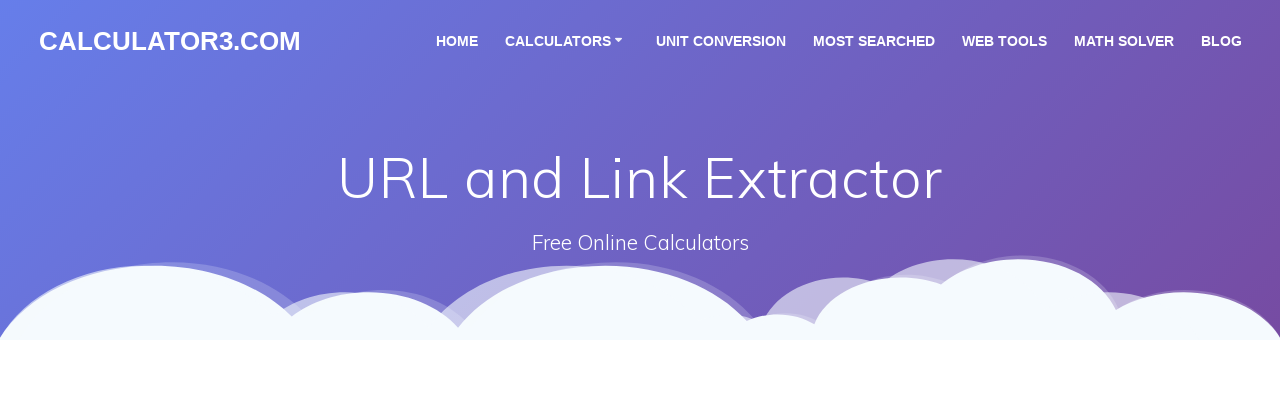

--- FILE ---
content_type: text/html; charset=UTF-8
request_url: https://calculator3.com/url-and-link-extractor/
body_size: 17183
content:
<!DOCTYPE html>
<html lang="en-US">
<head>
    <meta charset="UTF-8">
    <meta name="viewport" content="width=device-width, initial-scale=1">
    <link rel="profile" href="http://gmpg.org/xfn/11">

	    <script>
        (function (exports, d) {
            var _isReady = false,
                _event,
                _fns = [];

            function onReady(event) {
                d.removeEventListener("DOMContentLoaded", onReady);
                _isReady = true;
                _event = event;
                _fns.forEach(function (_fn) {
                    var fn = _fn[0],
                        context = _fn[1];
                    fn.call(context || exports, window.jQuery);
                });
            }

            function onReadyIe(event) {
                if (d.readyState === "complete") {
                    d.detachEvent("onreadystatechange", onReadyIe);
                    _isReady = true;
                    _event = event;
                    _fns.forEach(function (_fn) {
                        var fn = _fn[0],
                            context = _fn[1];
                        fn.call(context || exports, event);
                    });
                }
            }

            d.addEventListener && d.addEventListener("DOMContentLoaded", onReady) ||
            d.attachEvent && d.attachEvent("onreadystatechange", onReadyIe);

            function domReady(fn, context) {
                if (_isReady) {
                    fn.call(context, _event);
                }

                _fns.push([fn, context]);
            }

            exports.mesmerizeDomReady = domReady;
        })(window, document);
    </script>
	<meta name='robots' content='index, follow, max-image-preview:large, max-snippet:-1, max-video-preview:-1' />

	<!-- This site is optimized with the Yoast SEO Premium plugin v23.3 (Yoast SEO v26.8) - https://yoast.com/product/yoast-seo-premium-wordpress/ -->
	<title>URL and Link Extractor - calculator3.com</title>
	<meta name="description" content="World&#039;s simplest web link extractor. Just paste your text in the form below, press Extract Links button, and you get a list of links. Press button, extract URLs.Works with HTTP, HTTPS and FTP links." />
	<link rel="canonical" href="https://calculator3.com/url-and-link-extractor/" />
	<meta property="og:locale" content="en_US" />
	<meta property="og:type" content="article" />
	<meta property="og:title" content="URL and Link Extractor" />
	<meta property="og:description" content="Online calculator for quick calculations, along with a large collection of calculators on math, finance, fitness, and more, each with in-depth information. Caculator.net: Free Online Calculators - Math, Fitness, Finance, Science" />
	<meta property="og:url" content="https://calculator3.com/url-and-link-extractor/" />
	<meta property="og:site_name" content="calculator3.com" />
	<meta property="article:published_time" content="2020-12-06T08:13:48+00:00" />
	<meta name="author" content="calculator3.com" />
	<meta name="twitter:card" content="summary_large_image" />
	<meta name="twitter:label1" content="Written by" />
	<meta name="twitter:data1" content="calculator3.com" />
	<script type="application/ld+json" class="yoast-schema-graph">{"@context":"https://schema.org","@graph":[{"@type":"Article","@id":"https://calculator3.com/url-and-link-extractor/#article","isPartOf":{"@id":"https://calculator3.com/url-and-link-extractor/"},"author":{"name":"calculator3.com","@id":"https://calculator3.com/#/schema/person/0971a1d0962d08f3ade6ddc260948c95"},"headline":"URL and Link Extractor","datePublished":"2020-12-06T08:13:48+00:00","mainEntityOfPage":{"@id":"https://calculator3.com/url-and-link-extractor/"},"wordCount":4,"commentCount":0,"publisher":{"@id":"https://calculator3.com/#organization"},"articleSection":["Web Developer Tools"],"inLanguage":"en-US"},{"@type":"WebPage","@id":"https://calculator3.com/url-and-link-extractor/","url":"https://calculator3.com/url-and-link-extractor/","name":"URL and Link Extractor - calculator3.com","isPartOf":{"@id":"https://calculator3.com/#website"},"datePublished":"2020-12-06T08:13:48+00:00","description":"World's simplest web link extractor. Just paste your text in the form below, press Extract Links button, and you get a list of links. Press button, extract URLs.Works with HTTP, HTTPS and FTP links.","breadcrumb":{"@id":"https://calculator3.com/url-and-link-extractor/#breadcrumb"},"inLanguage":"en-US","potentialAction":[{"@type":"ReadAction","target":["https://calculator3.com/url-and-link-extractor/"]}]},{"@type":"BreadcrumbList","@id":"https://calculator3.com/url-and-link-extractor/#breadcrumb","itemListElement":[{"@type":"ListItem","position":1,"name":"Home","item":"https://calculator3.com/"},{"@type":"ListItem","position":2,"name":"Blog","item":"https://calculator3.com/blog/"},{"@type":"ListItem","position":3,"name":"URL and Link Extractor"}]},{"@type":"WebSite","@id":"https://calculator3.com/#website","url":"https://calculator3.com/","name":"calculator3.com","description":"Free Online Calculators","publisher":{"@id":"https://calculator3.com/#organization"},"potentialAction":[{"@type":"SearchAction","target":{"@type":"EntryPoint","urlTemplate":"https://calculator3.com/?s={search_term_string}"},"query-input":{"@type":"PropertyValueSpecification","valueRequired":true,"valueName":"search_term_string"}}],"inLanguage":"en-US"},{"@type":"Organization","@id":"https://calculator3.com/#organization","name":"calculator3.com","url":"https://calculator3.com/","logo":{"@type":"ImageObject","inLanguage":"en-US","@id":"https://calculator3.com/#/schema/logo/image/","url":"https://calculator3.com/wp-content/uploads/2020/06/Logomaker-3d_Logos-2020610-e1591790839870-1024x774-1.png","contentUrl":"https://calculator3.com/wp-content/uploads/2020/06/Logomaker-3d_Logos-2020610-e1591790839870-1024x774-1.png","width":1024,"height":774,"caption":"calculator3.com"},"image":{"@id":"https://calculator3.com/#/schema/logo/image/"}},{"@type":"Person","@id":"https://calculator3.com/#/schema/person/0971a1d0962d08f3ade6ddc260948c95","name":"calculator3.com","image":{"@type":"ImageObject","inLanguage":"en-US","@id":"https://calculator3.com/#/schema/person/image/","url":"https://secure.gravatar.com/avatar/825850e376e7ed25ce59ec2c892040a64f6b21d2e24c29f58315bb4ead24462d?s=96&d=mm&r=g","contentUrl":"https://secure.gravatar.com/avatar/825850e376e7ed25ce59ec2c892040a64f6b21d2e24c29f58315bb4ead24462d?s=96&d=mm&r=g","caption":"calculator3.com"}}]}</script>
	<!-- / Yoast SEO Premium plugin. -->


<link rel='dns-prefetch' href='//stats.wp.com' />
<link rel='dns-prefetch' href='//fonts.googleapis.com' />
<link rel='preconnect' href='//c0.wp.com' />
<link rel='preconnect' href='//i0.wp.com' />
<link rel="alternate" type="application/rss+xml" title="calculator3.com &raquo; Feed" href="https://calculator3.com/feed/" />
<link rel="alternate" title="oEmbed (JSON)" type="application/json+oembed" href="https://calculator3.com/wp-json/oembed/1.0/embed?url=https%3A%2F%2Fcalculator3.com%2Furl-and-link-extractor%2F" />
<link rel="alternate" title="oEmbed (XML)" type="text/xml+oembed" href="https://calculator3.com/wp-json/oembed/1.0/embed?url=https%3A%2F%2Fcalculator3.com%2Furl-and-link-extractor%2F&#038;format=xml" />
<style id='wp-img-auto-sizes-contain-inline-css' type='text/css'>
img:is([sizes=auto i],[sizes^="auto," i]){contain-intrinsic-size:3000px 1500px}
/*# sourceURL=wp-img-auto-sizes-contain-inline-css */
</style>

<style id='wp-emoji-styles-inline-css' type='text/css'>

	img.wp-smiley, img.emoji {
		display: inline !important;
		border: none !important;
		box-shadow: none !important;
		height: 1em !important;
		width: 1em !important;
		margin: 0 0.07em !important;
		vertical-align: -0.1em !important;
		background: none !important;
		padding: 0 !important;
	}
/*# sourceURL=wp-emoji-styles-inline-css */
</style>
<link rel='stylesheet' id='wp-block-library-css' href='https://c0.wp.com/c/6.9/wp-includes/css/dist/block-library/style.min.css' type='text/css' media='all' />
<style id='classic-theme-styles-inline-css' type='text/css'>
/*! This file is auto-generated */
.wp-block-button__link{color:#fff;background-color:#32373c;border-radius:9999px;box-shadow:none;text-decoration:none;padding:calc(.667em + 2px) calc(1.333em + 2px);font-size:1.125em}.wp-block-file__button{background:#32373c;color:#fff;text-decoration:none}
/*# sourceURL=/wp-includes/css/classic-themes.min.css */
</style>
<link rel='stylesheet' id='mediaelement-css' href='https://c0.wp.com/c/6.9/wp-includes/js/mediaelement/mediaelementplayer-legacy.min.css' type='text/css' media='all' />
<link rel='stylesheet' id='wp-mediaelement-css' href='https://c0.wp.com/c/6.9/wp-includes/js/mediaelement/wp-mediaelement.min.css' type='text/css' media='all' />
<style id='jetpack-sharing-buttons-style-inline-css' type='text/css'>
.jetpack-sharing-buttons__services-list{display:flex;flex-direction:row;flex-wrap:wrap;gap:0;list-style-type:none;margin:5px;padding:0}.jetpack-sharing-buttons__services-list.has-small-icon-size{font-size:12px}.jetpack-sharing-buttons__services-list.has-normal-icon-size{font-size:16px}.jetpack-sharing-buttons__services-list.has-large-icon-size{font-size:24px}.jetpack-sharing-buttons__services-list.has-huge-icon-size{font-size:36px}@media print{.jetpack-sharing-buttons__services-list{display:none!important}}.editor-styles-wrapper .wp-block-jetpack-sharing-buttons{gap:0;padding-inline-start:0}ul.jetpack-sharing-buttons__services-list.has-background{padding:1.25em 2.375em}
/*# sourceURL=https://calculator3.com/wp-content/plugins/jetpack/_inc/blocks/sharing-buttons/view.css */
</style>
<style id='global-styles-inline-css' type='text/css'>
:root{--wp--preset--aspect-ratio--square: 1;--wp--preset--aspect-ratio--4-3: 4/3;--wp--preset--aspect-ratio--3-4: 3/4;--wp--preset--aspect-ratio--3-2: 3/2;--wp--preset--aspect-ratio--2-3: 2/3;--wp--preset--aspect-ratio--16-9: 16/9;--wp--preset--aspect-ratio--9-16: 9/16;--wp--preset--color--black: #000000;--wp--preset--color--cyan-bluish-gray: #abb8c3;--wp--preset--color--white: #ffffff;--wp--preset--color--pale-pink: #f78da7;--wp--preset--color--vivid-red: #cf2e2e;--wp--preset--color--luminous-vivid-orange: #ff6900;--wp--preset--color--luminous-vivid-amber: #fcb900;--wp--preset--color--light-green-cyan: #7bdcb5;--wp--preset--color--vivid-green-cyan: #00d084;--wp--preset--color--pale-cyan-blue: #8ed1fc;--wp--preset--color--vivid-cyan-blue: #0693e3;--wp--preset--color--vivid-purple: #9b51e0;--wp--preset--gradient--vivid-cyan-blue-to-vivid-purple: linear-gradient(135deg,rgb(6,147,227) 0%,rgb(155,81,224) 100%);--wp--preset--gradient--light-green-cyan-to-vivid-green-cyan: linear-gradient(135deg,rgb(122,220,180) 0%,rgb(0,208,130) 100%);--wp--preset--gradient--luminous-vivid-amber-to-luminous-vivid-orange: linear-gradient(135deg,rgb(252,185,0) 0%,rgb(255,105,0) 100%);--wp--preset--gradient--luminous-vivid-orange-to-vivid-red: linear-gradient(135deg,rgb(255,105,0) 0%,rgb(207,46,46) 100%);--wp--preset--gradient--very-light-gray-to-cyan-bluish-gray: linear-gradient(135deg,rgb(238,238,238) 0%,rgb(169,184,195) 100%);--wp--preset--gradient--cool-to-warm-spectrum: linear-gradient(135deg,rgb(74,234,220) 0%,rgb(151,120,209) 20%,rgb(207,42,186) 40%,rgb(238,44,130) 60%,rgb(251,105,98) 80%,rgb(254,248,76) 100%);--wp--preset--gradient--blush-light-purple: linear-gradient(135deg,rgb(255,206,236) 0%,rgb(152,150,240) 100%);--wp--preset--gradient--blush-bordeaux: linear-gradient(135deg,rgb(254,205,165) 0%,rgb(254,45,45) 50%,rgb(107,0,62) 100%);--wp--preset--gradient--luminous-dusk: linear-gradient(135deg,rgb(255,203,112) 0%,rgb(199,81,192) 50%,rgb(65,88,208) 100%);--wp--preset--gradient--pale-ocean: linear-gradient(135deg,rgb(255,245,203) 0%,rgb(182,227,212) 50%,rgb(51,167,181) 100%);--wp--preset--gradient--electric-grass: linear-gradient(135deg,rgb(202,248,128) 0%,rgb(113,206,126) 100%);--wp--preset--gradient--midnight: linear-gradient(135deg,rgb(2,3,129) 0%,rgb(40,116,252) 100%);--wp--preset--font-size--small: 13px;--wp--preset--font-size--medium: 20px;--wp--preset--font-size--large: 36px;--wp--preset--font-size--x-large: 42px;--wp--preset--spacing--20: 0.44rem;--wp--preset--spacing--30: 0.67rem;--wp--preset--spacing--40: 1rem;--wp--preset--spacing--50: 1.5rem;--wp--preset--spacing--60: 2.25rem;--wp--preset--spacing--70: 3.38rem;--wp--preset--spacing--80: 5.06rem;--wp--preset--shadow--natural: 6px 6px 9px rgba(0, 0, 0, 0.2);--wp--preset--shadow--deep: 12px 12px 50px rgba(0, 0, 0, 0.4);--wp--preset--shadow--sharp: 6px 6px 0px rgba(0, 0, 0, 0.2);--wp--preset--shadow--outlined: 6px 6px 0px -3px rgb(255, 255, 255), 6px 6px rgb(0, 0, 0);--wp--preset--shadow--crisp: 6px 6px 0px rgb(0, 0, 0);}:where(.is-layout-flex){gap: 0.5em;}:where(.is-layout-grid){gap: 0.5em;}body .is-layout-flex{display: flex;}.is-layout-flex{flex-wrap: wrap;align-items: center;}.is-layout-flex > :is(*, div){margin: 0;}body .is-layout-grid{display: grid;}.is-layout-grid > :is(*, div){margin: 0;}:where(.wp-block-columns.is-layout-flex){gap: 2em;}:where(.wp-block-columns.is-layout-grid){gap: 2em;}:where(.wp-block-post-template.is-layout-flex){gap: 1.25em;}:where(.wp-block-post-template.is-layout-grid){gap: 1.25em;}.has-black-color{color: var(--wp--preset--color--black) !important;}.has-cyan-bluish-gray-color{color: var(--wp--preset--color--cyan-bluish-gray) !important;}.has-white-color{color: var(--wp--preset--color--white) !important;}.has-pale-pink-color{color: var(--wp--preset--color--pale-pink) !important;}.has-vivid-red-color{color: var(--wp--preset--color--vivid-red) !important;}.has-luminous-vivid-orange-color{color: var(--wp--preset--color--luminous-vivid-orange) !important;}.has-luminous-vivid-amber-color{color: var(--wp--preset--color--luminous-vivid-amber) !important;}.has-light-green-cyan-color{color: var(--wp--preset--color--light-green-cyan) !important;}.has-vivid-green-cyan-color{color: var(--wp--preset--color--vivid-green-cyan) !important;}.has-pale-cyan-blue-color{color: var(--wp--preset--color--pale-cyan-blue) !important;}.has-vivid-cyan-blue-color{color: var(--wp--preset--color--vivid-cyan-blue) !important;}.has-vivid-purple-color{color: var(--wp--preset--color--vivid-purple) !important;}.has-black-background-color{background-color: var(--wp--preset--color--black) !important;}.has-cyan-bluish-gray-background-color{background-color: var(--wp--preset--color--cyan-bluish-gray) !important;}.has-white-background-color{background-color: var(--wp--preset--color--white) !important;}.has-pale-pink-background-color{background-color: var(--wp--preset--color--pale-pink) !important;}.has-vivid-red-background-color{background-color: var(--wp--preset--color--vivid-red) !important;}.has-luminous-vivid-orange-background-color{background-color: var(--wp--preset--color--luminous-vivid-orange) !important;}.has-luminous-vivid-amber-background-color{background-color: var(--wp--preset--color--luminous-vivid-amber) !important;}.has-light-green-cyan-background-color{background-color: var(--wp--preset--color--light-green-cyan) !important;}.has-vivid-green-cyan-background-color{background-color: var(--wp--preset--color--vivid-green-cyan) !important;}.has-pale-cyan-blue-background-color{background-color: var(--wp--preset--color--pale-cyan-blue) !important;}.has-vivid-cyan-blue-background-color{background-color: var(--wp--preset--color--vivid-cyan-blue) !important;}.has-vivid-purple-background-color{background-color: var(--wp--preset--color--vivid-purple) !important;}.has-black-border-color{border-color: var(--wp--preset--color--black) !important;}.has-cyan-bluish-gray-border-color{border-color: var(--wp--preset--color--cyan-bluish-gray) !important;}.has-white-border-color{border-color: var(--wp--preset--color--white) !important;}.has-pale-pink-border-color{border-color: var(--wp--preset--color--pale-pink) !important;}.has-vivid-red-border-color{border-color: var(--wp--preset--color--vivid-red) !important;}.has-luminous-vivid-orange-border-color{border-color: var(--wp--preset--color--luminous-vivid-orange) !important;}.has-luminous-vivid-amber-border-color{border-color: var(--wp--preset--color--luminous-vivid-amber) !important;}.has-light-green-cyan-border-color{border-color: var(--wp--preset--color--light-green-cyan) !important;}.has-vivid-green-cyan-border-color{border-color: var(--wp--preset--color--vivid-green-cyan) !important;}.has-pale-cyan-blue-border-color{border-color: var(--wp--preset--color--pale-cyan-blue) !important;}.has-vivid-cyan-blue-border-color{border-color: var(--wp--preset--color--vivid-cyan-blue) !important;}.has-vivid-purple-border-color{border-color: var(--wp--preset--color--vivid-purple) !important;}.has-vivid-cyan-blue-to-vivid-purple-gradient-background{background: var(--wp--preset--gradient--vivid-cyan-blue-to-vivid-purple) !important;}.has-light-green-cyan-to-vivid-green-cyan-gradient-background{background: var(--wp--preset--gradient--light-green-cyan-to-vivid-green-cyan) !important;}.has-luminous-vivid-amber-to-luminous-vivid-orange-gradient-background{background: var(--wp--preset--gradient--luminous-vivid-amber-to-luminous-vivid-orange) !important;}.has-luminous-vivid-orange-to-vivid-red-gradient-background{background: var(--wp--preset--gradient--luminous-vivid-orange-to-vivid-red) !important;}.has-very-light-gray-to-cyan-bluish-gray-gradient-background{background: var(--wp--preset--gradient--very-light-gray-to-cyan-bluish-gray) !important;}.has-cool-to-warm-spectrum-gradient-background{background: var(--wp--preset--gradient--cool-to-warm-spectrum) !important;}.has-blush-light-purple-gradient-background{background: var(--wp--preset--gradient--blush-light-purple) !important;}.has-blush-bordeaux-gradient-background{background: var(--wp--preset--gradient--blush-bordeaux) !important;}.has-luminous-dusk-gradient-background{background: var(--wp--preset--gradient--luminous-dusk) !important;}.has-pale-ocean-gradient-background{background: var(--wp--preset--gradient--pale-ocean) !important;}.has-electric-grass-gradient-background{background: var(--wp--preset--gradient--electric-grass) !important;}.has-midnight-gradient-background{background: var(--wp--preset--gradient--midnight) !important;}.has-small-font-size{font-size: var(--wp--preset--font-size--small) !important;}.has-medium-font-size{font-size: var(--wp--preset--font-size--medium) !important;}.has-large-font-size{font-size: var(--wp--preset--font-size--large) !important;}.has-x-large-font-size{font-size: var(--wp--preset--font-size--x-large) !important;}
:where(.wp-block-post-template.is-layout-flex){gap: 1.25em;}:where(.wp-block-post-template.is-layout-grid){gap: 1.25em;}
:where(.wp-block-term-template.is-layout-flex){gap: 1.25em;}:where(.wp-block-term-template.is-layout-grid){gap: 1.25em;}
:where(.wp-block-columns.is-layout-flex){gap: 2em;}:where(.wp-block-columns.is-layout-grid){gap: 2em;}
:root :where(.wp-block-pullquote){font-size: 1.5em;line-height: 1.6;}
/*# sourceURL=global-styles-inline-css */
</style>
<link rel='stylesheet' id='contact-form-7-css' href='https://calculator3.com/wp-content/plugins/contact-form-7/includes/css/styles.css?ver=6.1.4' type='text/css' media='all' />
<link rel='stylesheet' id='hostinger-reach-subscription-block-css' href='https://calculator3.com/wp-content/plugins/hostinger-reach/frontend/dist/blocks/subscription.css?ver=1768974703' type='text/css' media='all' />
<link rel='stylesheet' id='mesmerize-parent-css' href='https://calculator3.com/wp-content/themes/mesmerize/style.min.css?ver=1.0.37' type='text/css' media='all' />
<link rel='stylesheet' id='mesmerize-style-css' href='https://calculator3.com/wp-content/themes/empowerwp/style.min.css?ver=1.0.37' type='text/css' media='all' />
<style id='mesmerize-style-inline-css' type='text/css'>
img.logo.dark, img.custom-logo{width:auto;max-height:70px !important;}
/** cached kirki style */.mesmerize-front-page .header-separator .svg-white-bg{fill:#ffffff!important;}.mesmerize-front-page .header-separator svg{height:154px!important;}.header.color-overlay:after{filter:invert(0%) ;}body .header .svg-white-bg{fill:#F5FAFD!important;}.header-separator svg{height:92px!important;}.header-homepage .header-description-row{padding-top:15%;padding-bottom:15%;}.inner-header-description{padding-top:5%;padding-bottom:5%;}@media screen and (max-width:767px){.header-homepage .header-description-row{padding-top:10%;padding-bottom:10%;}}@media only screen and (min-width: 768px){.header-content .align-holder{width:85%!important;}.header-homepage:not(.header-slide) .header-hero-media{-webkit-flex-basis:39%;-moz-flex-basis:39%;-ms-flex-preferred-size:39%;flex-basis:39%;max-width:39%;width:39%;}.header-homepage:not(.header-slide) .header-hero-content{-webkit-flex-basis:calc(100% - 39%)!important;-moz-flex-basis:calc(100% - 39%)!important;-ms-flex-preferred-size:calc(100% - 39%)!important;flex-basis:calc(100% - 39%)!important;max-width:calc(100% - 39%)!important;width:calc(100% - 39%)!important;}.inner-header-description{text-align:center!important;}}
/*# sourceURL=mesmerize-style-inline-css */
</style>
<link rel='stylesheet' id='mesmerize-style-bundle-css' href='https://calculator3.com/wp-content/themes/mesmerize/assets/css/theme.bundle.min.css?ver=1.0.37' type='text/css' media='all' />
<link rel='stylesheet' id='mesmerize-fonts-css' href="" data-href='https://fonts.googleapis.com/css?family=Open+Sans%3A300%2C400%2C600%2C700%7CMuli%3A300%2C300italic%2C400%2C400italic%2C600%2C600italic%2C700%2C700italic%2C900%2C900italic%7CPlayfair+Display%3A400%2C400italic%2C700%2C700italic&#038;subset=latin%2Clatin-ext&#038;display=swap' type='text/css' media='all' />
<link rel='stylesheet' id='elementor-frontend-css' href='https://calculator3.com/wp-content/plugins/elementor/assets/css/frontend.min.css?ver=3.34.2' type='text/css' media='all' />
<link rel='stylesheet' id='eael-general-css' href='https://calculator3.com/wp-content/plugins/essential-addons-for-elementor-lite/assets/front-end/css/view/general.min.css?ver=6.5.8' type='text/css' media='all' />
<script type="text/javascript" src="https://c0.wp.com/c/6.9/wp-includes/js/jquery/jquery.min.js" id="jquery-core-js"></script>
<script type="text/javascript" src="https://c0.wp.com/c/6.9/wp-includes/js/jquery/jquery-migrate.min.js" id="jquery-migrate-js"></script>
<script type="text/javascript" id="jquery-js-after">
/* <![CDATA[ */
    
        (function () {
            function setHeaderTopSpacing() {

                setTimeout(function() {
                  var headerTop = document.querySelector('.header-top');
                  var headers = document.querySelectorAll('.header-wrapper .header,.header-wrapper .header-homepage');

                  for (var i = 0; i < headers.length; i++) {
                      var item = headers[i];
                      item.style.paddingTop = headerTop.getBoundingClientRect().height + "px";
                  }

                    var languageSwitcher = document.querySelector('.mesmerize-language-switcher');

                    if(languageSwitcher){
                        languageSwitcher.style.top = "calc( " +  headerTop.getBoundingClientRect().height + "px + 1rem)" ;
                    }
                    
                }, 100);

             
            }

            window.addEventListener('resize', setHeaderTopSpacing);
            window.mesmerizeSetHeaderTopSpacing = setHeaderTopSpacing
            mesmerizeDomReady(setHeaderTopSpacing);
        })();
    
    
//# sourceURL=jquery-js-after
/* ]]> */
</script>
<link rel="https://api.w.org/" href="https://calculator3.com/wp-json/" /><link rel="alternate" title="JSON" type="application/json" href="https://calculator3.com/wp-json/wp/v2/posts/2532" /><link rel="EditURI" type="application/rsd+xml" title="RSD" href="https://calculator3.com/xmlrpc.php?rsd" />
<link rel='shortlink' href='https://calculator3.com/?p=2532' />
	<style>img#wpstats{display:none}</style>
		    <script type="text/javascript" data-name="async-styles">
        (function () {
            var links = document.querySelectorAll('link[data-href]');
            for (var i = 0; i < links.length; i++) {
                var item = links[i];
                item.href = item.getAttribute('data-href')
            }
        })();
    </script>
	<meta name="generator" content="Elementor 3.34.2; features: additional_custom_breakpoints; settings: css_print_method-external, google_font-enabled, font_display-auto">
			<style>
				.e-con.e-parent:nth-of-type(n+4):not(.e-lazyloaded):not(.e-no-lazyload),
				.e-con.e-parent:nth-of-type(n+4):not(.e-lazyloaded):not(.e-no-lazyload) * {
					background-image: none !important;
				}
				@media screen and (max-height: 1024px) {
					.e-con.e-parent:nth-of-type(n+3):not(.e-lazyloaded):not(.e-no-lazyload),
					.e-con.e-parent:nth-of-type(n+3):not(.e-lazyloaded):not(.e-no-lazyload) * {
						background-image: none !important;
					}
				}
				@media screen and (max-height: 640px) {
					.e-con.e-parent:nth-of-type(n+2):not(.e-lazyloaded):not(.e-no-lazyload),
					.e-con.e-parent:nth-of-type(n+2):not(.e-lazyloaded):not(.e-no-lazyload) * {
						background-image: none !important;
					}
				}
			</style>
			<style type="text/css" id="custom-background-css">
body.custom-background { background-color: #ffffff; }
</style>
	<link rel="icon" href="https://i0.wp.com/calculator3.com/wp-content/uploads/2020/06/cropped-Logomaker-3d_Logos-2020610-e1591790839870-1024x774-1.png?fit=32%2C32&#038;ssl=1" sizes="32x32" />
<link rel="icon" href="https://i0.wp.com/calculator3.com/wp-content/uploads/2020/06/cropped-Logomaker-3d_Logos-2020610-e1591790839870-1024x774-1.png?fit=192%2C192&#038;ssl=1" sizes="192x192" />
<link rel="apple-touch-icon" href="https://i0.wp.com/calculator3.com/wp-content/uploads/2020/06/cropped-Logomaker-3d_Logos-2020610-e1591790839870-1024x774-1.png?fit=180%2C180&#038;ssl=1" />
<meta name="msapplication-TileImage" content="https://i0.wp.com/calculator3.com/wp-content/uploads/2020/06/cropped-Logomaker-3d_Logos-2020610-e1591790839870-1024x774-1.png?fit=270%2C270&#038;ssl=1" />
		<style type="text/css" id="wp-custom-css">
			[class*="overlappable-"] {
    background-color: #f5fafd!important;
}
.footer-contact-boxes .footer-bg-accent{
    padding-left: 1rem;
    padding-right: 1rem;
    background-color: #03A9F4;
}


iframe {
    width: 100%;
    min-height: 350px;
    border: none;
	background:#fff !important;
}


@media (max-width: 768px) {
            .calc-iframe {
                min-height: 500px !important;
                max-height: 575px !important;
            }
            .nps-calc-iframe {
                max-height: 650px;
            }
        }

.post-content-single {
    padding: 5px !important;
}

.date{display:none;}


.gridContainer{
	width:100% !important; 
}
body {
	color:black;
	    font-size: 16px;
    font-family: Arial, Verdana, Helvetica, sans-serif;
}		</style>
			<style id="page-content-custom-styles">
			</style>
	        <style data-name="header-shapes">
            .header.color-overlay:after {background:url(https://calculator3.com/wp-content/themes/mesmerize/assets/images/header-shapes/circles.png) center center/ cover no-repeat}        </style>
            <style data-name="background-content-colors">
        .mesmerize-inner-page .page-content,
        .mesmerize-inner-page .content,
        .mesmerize-front-page.mesmerize-content-padding .page-content {
            background-color: #ffffff;
        }
    </style>
    </head>

<body class="wp-singular post-template-default single single-post postid-2532 single-format-standard custom-background wp-theme-mesmerize wp-child-theme-empowerwp overlap-first-section mesmerize-inner-page elementor-default elementor-kit-448">
<style>
.screen-reader-text[href="#page-content"]:focus {
   background-color: #f1f1f1;
   border-radius: 3px;
   box-shadow: 0 0 2px 2px rgba(0, 0, 0, 0.6);
   clip: auto !important;
   clip-path: none;
   color: #21759b;

}
</style>
<a class="skip-link screen-reader-text" href="#page-content">Skip to content</a>

<div  id="page-top" class="header-top">
		<div class="navigation-bar boxed"  data-sticky='0'  data-sticky-mobile='1'  data-sticky-to='top' >
    <div class="navigation-wrapper gridContainer">
    	<div class="row basis-auto">
	        <div class="logo_col col-xs col-sm-fit">
	            <a class="text-logo" data-type="group"  data-dynamic-mod="true" href="https://calculator3.com/">calculator3.com</a>	        </div>
	        <div class="main_menu_col col-xs">
	            <div id="mainmenu_container" class="row"><ul id="main_menu" class="active-line-bottom main-menu dropdown-menu"><li id="menu-item-76" class="menu-item menu-item-type-post_type menu-item-object-page menu-item-home menu-item-76"><a href="https://calculator3.com/">Home</a></li>
<li id="menu-item-385" class="menu-item menu-item-type-custom menu-item-object-custom menu-item-has-children menu-item-385"><a href="#">Calculators</a>
<ul class="sub-menu">
	<li id="menu-item-378" class="menu-item menu-item-type-custom menu-item-object-custom menu-item-378"><a href="http://calculator3.com/category/financial-calculators/">Financial  Calculators</a></li>
	<li id="menu-item-379" class="menu-item menu-item-type-custom menu-item-object-custom menu-item-379"><a href="http://calculator3.com/category/health-calculators/">Fitness &#038; Health Calculators</a></li>
	<li id="menu-item-386" class="menu-item menu-item-type-custom menu-item-object-custom menu-item-386"><a href="http://calculator3.com/category/maths-calculators/">Math Calculators</a></li>
	<li id="menu-item-1858" class="menu-item menu-item-type-taxonomy menu-item-object-category menu-item-1858"><a href="https://calculator3.com/category/energy-conveter/">Energy Conveter</a></li>
	<li id="menu-item-1857" class="menu-item menu-item-type-taxonomy menu-item-object-category menu-item-1857"><a href="https://calculator3.com/category/electrical-calculators/">Electrical Calculators</a></li>
	<li id="menu-item-1859" class="menu-item menu-item-type-taxonomy menu-item-object-category menu-item-1859"><a href="https://calculator3.com/category/frequency-conveter/">Frequency Conveter</a></li>
	<li id="menu-item-1860" class="menu-item menu-item-type-taxonomy menu-item-object-category menu-item-1860"><a href="https://calculator3.com/category/grade-calculators/">Grade calculators</a></li>
	<li id="menu-item-1861" class="menu-item menu-item-type-taxonomy menu-item-object-category menu-item-1861"><a href="https://calculator3.com/category/length-conveters/">Length Conveters</a></li>
	<li id="menu-item-1862" class="menu-item menu-item-type-taxonomy menu-item-object-category menu-item-1862"><a href="https://calculator3.com/category/lighting-calculator/">Lighting calculator</a></li>
	<li id="menu-item-1864" class="menu-item menu-item-type-taxonomy menu-item-object-category menu-item-1864"><a href="https://calculator3.com/category/unit-conveters/">Unit Conveters</a></li>
	<li id="menu-item-1865" class="menu-item menu-item-type-taxonomy menu-item-object-category menu-item-1865"><a href="https://calculator3.com/category/wire-calculators/">Wire Calculators</a></li>
</ul>
</li>
<li id="menu-item-1870" class="menu-item menu-item-type-custom menu-item-object-custom menu-item-1870"><a href="#">unit conversion</a></li>
<li id="menu-item-1863" class="menu-item menu-item-type-taxonomy menu-item-object-category menu-item-1863"><a href="https://calculator3.com/category/most-searched-calculators/">Most Searched</a></li>
<li id="menu-item-3306" class="menu-item menu-item-type-post_type menu-item-object-page menu-item-3306"><a href="https://calculator3.com/web-developer-tools/">Web Tools</a></li>
<li id="menu-item-381" class="menu-item menu-item-type-custom menu-item-object-custom menu-item-381"><a href="http://calculator3.com/maths-solver/">Math  Solver</a></li>
<li id="menu-item-311" class="menu-item menu-item-type-post_type menu-item-object-page current_page_parent menu-item-311"><a href="https://calculator3.com/blog/">Blog</a></li>
</ul></div>    <a href="#" data-component="offcanvas" data-target="#offcanvas-wrapper" data-direction="right" data-width="300px" data-push="false">
        <div class="bubble"></div>
        <i class="fa fa-bars"></i>
    </a>
    <div id="offcanvas-wrapper" class="hide force-hide  offcanvas-right">
        <div class="offcanvas-top">
            <div class="logo-holder">
                <a class="text-logo" data-type="group"  data-dynamic-mod="true" href="https://calculator3.com/">calculator3.com</a>            </div>
        </div>
        <div id="offcanvas-menu" class="menu-main-menu-container"><ul id="offcanvas_menu" class="offcanvas_menu"><li class="menu-item menu-item-type-post_type menu-item-object-page menu-item-home menu-item-76"><a href="https://calculator3.com/">Home</a></li>
<li class="menu-item menu-item-type-custom menu-item-object-custom menu-item-has-children menu-item-385"><a href="#">Calculators</a>
<ul class="sub-menu">
	<li class="menu-item menu-item-type-custom menu-item-object-custom menu-item-378"><a href="http://calculator3.com/category/financial-calculators/">Financial  Calculators</a></li>
	<li class="menu-item menu-item-type-custom menu-item-object-custom menu-item-379"><a href="http://calculator3.com/category/health-calculators/">Fitness &#038; Health Calculators</a></li>
	<li class="menu-item menu-item-type-custom menu-item-object-custom menu-item-386"><a href="http://calculator3.com/category/maths-calculators/">Math Calculators</a></li>
	<li class="menu-item menu-item-type-taxonomy menu-item-object-category menu-item-1858"><a href="https://calculator3.com/category/energy-conveter/">Energy Conveter</a></li>
	<li class="menu-item menu-item-type-taxonomy menu-item-object-category menu-item-1857"><a href="https://calculator3.com/category/electrical-calculators/">Electrical Calculators</a></li>
	<li class="menu-item menu-item-type-taxonomy menu-item-object-category menu-item-1859"><a href="https://calculator3.com/category/frequency-conveter/">Frequency Conveter</a></li>
	<li class="menu-item menu-item-type-taxonomy menu-item-object-category menu-item-1860"><a href="https://calculator3.com/category/grade-calculators/">Grade calculators</a></li>
	<li class="menu-item menu-item-type-taxonomy menu-item-object-category menu-item-1861"><a href="https://calculator3.com/category/length-conveters/">Length Conveters</a></li>
	<li class="menu-item menu-item-type-taxonomy menu-item-object-category menu-item-1862"><a href="https://calculator3.com/category/lighting-calculator/">Lighting calculator</a></li>
	<li class="menu-item menu-item-type-taxonomy menu-item-object-category menu-item-1864"><a href="https://calculator3.com/category/unit-conveters/">Unit Conveters</a></li>
	<li class="menu-item menu-item-type-taxonomy menu-item-object-category menu-item-1865"><a href="https://calculator3.com/category/wire-calculators/">Wire Calculators</a></li>
</ul>
</li>
<li class="menu-item menu-item-type-custom menu-item-object-custom menu-item-1870"><a href="#">unit conversion</a></li>
<li class="menu-item menu-item-type-taxonomy menu-item-object-category menu-item-1863"><a href="https://calculator3.com/category/most-searched-calculators/">Most Searched</a></li>
<li class="menu-item menu-item-type-post_type menu-item-object-page menu-item-3306"><a href="https://calculator3.com/web-developer-tools/">Web Tools</a></li>
<li class="menu-item menu-item-type-custom menu-item-object-custom menu-item-381"><a href="http://calculator3.com/maths-solver/">Math  Solver</a></li>
<li class="menu-item menu-item-type-post_type menu-item-object-page current_page_parent menu-item-311"><a href="https://calculator3.com/blog/">Blog</a></li>
</ul></div>
            </div>
    	        </div>
	    </div>
    </div>
</div>
</div>

<div id="page" class="site">
    <div class="header-wrapper">
        <div  class='header  plum_plate' style=''>
            								    <div class="inner-header-description gridContainer">
        <div class="row header-description-row">
    <div class="col-xs col-xs-12">
        <h1 class="hero-title">
            URL and Link Extractor        </h1>
                    <p class="header-subtitle">Free Online Calculators</p>
            </div>
        </div>
    </div>
        <script>
		if (window.mesmerizeSetHeaderTopSpacing) {
			window.mesmerizeSetHeaderTopSpacing();
		}
    </script>
                <div class="header-separator header-separator-bottom "><svg class="mesmerize" preserveAspectRatio="none" width="1000" height="100" viewBox="0 0 1000 100" xmlns="http://www.w3.org/2000/svg"><desc>Created with Sketch.</desc><g fill="#000"><path class="svg-white-bg" d="M-1.767 100c19.303-48.622 66.771-83 122.267-83 44.259 0 83.411 21.865 107.244 55.383 14.982-16.223 36.432-26.383 60.256-26.383 29.334 0 55.071 15.403 69.563 38.563 22.468-40.303 65.519-67.563 114.937-67.563 46.318 0 87.043 23.947 110.469 60.136 6.908-4.513 15.163-7.136 24.031-7.136 10.97 0 21.002 4.014 28.708 10.654 8.394-29.251 35.344-50.654 67.292-50.654 11.375 0 22.116 2.713 31.611 7.527 14.667-16.865 36.283-27.527 60.389-27.527 35.572 0 65.722 23.217 76.122 55.324 14.276-12.057 32.728-19.324 52.878-19.324 35.454 0 65.652 22.5 77.095 54h-1002.862z"/><path class="svg-white-bg" d="M-1.767 100c18.07-48.622 62.503-83 114.453-83 41.43 0 78.08 21.865 100.39 55.383 14.024-16.223 34.104-26.383 56.405-26.383 27.459 0 51.551 15.403 65.117 38.563 21.032-40.303 61.332-67.563 107.591-67.563 43.358 0 81.48 23.947 103.409 60.136 6.467-4.513 14.194-7.136 22.495-7.136 10.269 0 19.66 4.014 26.873 10.654 7.857-29.251 33.085-50.654 62.992-50.654 10.648 0 20.702 2.713 29.591 7.527 13.73-16.865 33.964-27.527 56.529-27.527 33.299 0 61.521 23.217 71.257 55.324 13.364-12.057 30.637-19.324 49.498-19.324 33.188 0 61.456 22.5 72.168 54h-938.767z" fill-opacity=".6"/><path class="svg-white-bg" d="M14 100c19-50.783 65.721-86.689 120.345-86.689 43.563 0 82.1 22.837 105.558 57.844 14.746-16.944 35.86-27.556 59.309-27.556 28.873 0 54.205 16.088 68.469 40.277 22.115-42.094 64.489-70.565 113.13-70.565 45.59 0 85.675 25.011 108.733 62.808 6.8-4.713 14.925-7.453 23.653-7.453 10.797 0 20.672 4.193 28.256 11.128 8.262-30.551 34.788-52.906 66.234-52.906 11.196 0 21.768 2.834 31.114 7.862 14.436-17.615 35.712-28.751 59.439-28.751 35.013 0 64.688 24.249 74.925 57.783 14.052-12.593 32.214-20.183 52.047-20.183 34.896 0 64.62 23.5 75.883 56.4h-987.095z" fill-opacity=".2"/></g></svg></div>        </div>
    </div>
<div class="content post-page">
    <div class="gridContainer">
        <div class="row">
            <div class="col-xs-12 col-sm-8 col-md-9">
                <div class="post-item post-item-single">
					<div id="post-2532" class="post-2532 post type-post status-publish format-standard hentry category-web-developer-tools"">
<div class="post-content-single">
    <div class="meta"><a href="https://calculator3.com/category/web-developer-tools/" rel="category tag">Web Developer Tools</a></div>
    <h1>URL and Link Extractor</h1>

    <div class="post-content-inner">
		<p><iframe class="calc-iframe" src="https://calculator3.com/calculator/new%20tools/new%20tools/tools/tools/extract-urls.html" name="mf-returns-calc" width="700px" height="800px" scrolling="yes"><span data-mce-type="bookmark" style="display: inline-block; width: 0px; overflow: hidden; line-height: 0;" class="mce_SELRES_start">﻿</span></iframe></p>
    </div>

		</div>



	<nav class="navigation post-navigation" aria-label="Posts">
		<h2 class="screen-reader-text">Post navigation</h2>
		<div class="nav-links"><div class="nav-previous"><a href="https://calculator3.com/extract-all-numbers-from-text/" rel="prev"><i class="font-icon-post fa fa-angle-double-left"></i><span class="meta-nav" aria-hidden="true">Previous:</span> <span class="screen-reader-text">Previous post:</span> <span class="post-title">Extract All Numbers From Text</span></a></div><div class="nav-next"><a href="https://calculator3.com/convert-fahrenheit-to-celsius/" rel="next"><span class="meta-nav" aria-hidden="true">Next:</span> <span class="screen-reader-text">Next post:</span> <span class="post-title">Convert Fahrenheit to Celsius</span><i class="font-icon-post fa fa-angle-double-right"></i></a></div></div>
	</nav>

</div>
                </div>
            </div>
			
<div class="sidebar col-sm-4 col-md-3">
    
                <div class="empower-sidebar-panel bg-color-white">
        <div id="search-2" class="widget widget_search"><form role="search" method="get" class="search-form" action="https://calculator3.com/">
    <label>
        <span class="screen-reader-text">Search for:</span>
        <input type="search" class="search-field" placeholder="Search &hellip;" value="" name="s"/>
    </label>
</form>
</div>
		<div id="recent-posts-2" class="widget widget_recent_entries">
		<h5 class="widgettitle">Recent Posts</h5>
		<ul>
											<li>
					<a href="https://calculator3.com/elimination-calculator-what-it-is-and-how-it-works/">Elimination Calculator: What It Is and How It Works</a>
									</li>
											<li>
					<a href="https://calculator3.com/square-feet-to-cubic-yards-calculator/">Square Feet to Cubic Yards Calculator</a>
									</li>
											<li>
					<a href="https://calculator3.com/cubic-yard-calculator/">Cubic Yard Calculator</a>
									</li>
											<li>
					<a href="https://calculator3.com/board-foot-calculator/">Board Foot Calculator</a>
									</li>
											<li>
					<a href="https://calculator3.com/annealing-temperature-calculator/">Annealing Temperature Calculator</a>
									</li>
					</ul>

		</div><div id="categories-2" class="widget widget_categories"><h5 class="widgettitle">Categories</h5>
			<ul>
					<li class="cat-item cat-item-159"><a href="https://calculator3.com/category/blogs/">Blogs</a>
</li>
	<li class="cat-item cat-item-58"><a href="https://calculator3.com/category/converter/create-pdf/">Create PDF</a>
</li>
	<li class="cat-item cat-item-56"><a href="https://calculator3.com/category/electrical-calculators/">Electrical Calculators</a>
</li>
	<li class="cat-item cat-item-70"><a href="https://calculator3.com/category/energy-conveter/">Energy Conveter</a>
</li>
	<li class="cat-item cat-item-52"><a href="https://calculator3.com/category/financial-calculators/">Financial Calculators</a>
</li>
	<li class="cat-item cat-item-160"><a href="https://calculator3.com/category/fitness-calculator/">Fitness Calculator</a>
</li>
	<li class="cat-item cat-item-69"><a href="https://calculator3.com/category/frequency-conveter/">Frequency Conveter</a>
</li>
	<li class="cat-item cat-item-55"><a href="https://calculator3.com/category/grade-calculators/">Grade calculators</a>
</li>
	<li class="cat-item cat-item-62"><a href="https://calculator3.com/category/health-calculators/">Health Calculators</a>
</li>
	<li class="cat-item cat-item-71"><a href="https://calculator3.com/category/length-conveters/">Length Conveters</a>
</li>
	<li class="cat-item cat-item-64"><a href="https://calculator3.com/category/lighting-calculator/">Lighting calculator</a>
</li>
	<li class="cat-item cat-item-54"><a href="https://calculator3.com/category/maths-calculators/">Maths Calculators</a>
</li>
	<li class="cat-item cat-item-158"><a href="https://calculator3.com/category/maths-solver/">Maths Solver</a>
</li>
	<li class="cat-item cat-item-53"><a href="https://calculator3.com/category/most-searched-calculators/">Most Searched Calculators</a>
</li>
	<li class="cat-item cat-item-59"><a href="https://calculator3.com/category/converter/ocr-tools/">OCR Tools</a>
</li>
	<li class="cat-item cat-item-61"><a href="https://calculator3.com/category/converter/pdf-conveter/">PDF Conveter</a>
</li>
	<li class="cat-item cat-item-60"><a href="https://calculator3.com/category/converter/pdf-tools/">PDF Tools</a>
</li>
	<li class="cat-item cat-item-66"><a href="https://calculator3.com/category/unit-conveters/temperature-conversion/">Temperature conversion</a>
</li>
	<li class="cat-item cat-item-1"><a href="https://calculator3.com/category/uncategorized/">Uncategorized</a>
</li>
	<li class="cat-item cat-item-65"><a href="https://calculator3.com/category/unit-conveters/">Unit Conveters</a>
</li>
	<li class="cat-item cat-item-68"><a href="https://calculator3.com/category/unit-conveters/voltage-conveter/">Voltage Conveter</a>
</li>
	<li class="cat-item cat-item-157"><a href="https://calculator3.com/category/web-developer-tools/">Web Developer Tools</a>
</li>
	<li class="cat-item cat-item-67"><a href="https://calculator3.com/category/unit-conveters/weight-conveter/">Weight Conveter</a>
</li>
	<li class="cat-item cat-item-63"><a href="https://calculator3.com/category/wire-calculators/">Wire Calculators</a>
</li>
			</ul>

			</div><div id="block-3" class="widget widget_block"><script async src="https://pagead2.googlesyndication.com/pagead/js/adsbygoogle.js?client=ca-pub-4603208648357609"
     crossorigin="anonymous"></script>
<!-- calculator3 -->
<ins class="adsbygoogle"
     style="display:block"
     data-ad-client="ca-pub-4603208648357609"
     data-ad-slot="1978283345"
     data-ad-format="auto"
     data-full-width-responsive="true"></ins>
<script>
     (adsbygoogle = window.adsbygoogle || []).push({});
</script></div>    </div>
</div>
        </div>
    </div>
</div>
<div  class='footer footer-simple'>
    <div  class='footer-content center-xs'>
        <div class="gridContainer">
            <div class="row middle-xs footer-content-row">
                <div class="footer-content-col col-xs-12">
					<p class="copyright" data-type="group" >&copy; 2026 calculator3.com. Built using WordPress and <a rel="nofollow" href="#">EmpowerWP Theme</a>.</p>                </div>
            </div>
        </div>
    </div>
</div>
	</div>
<script type="speculationrules">
{"prefetch":[{"source":"document","where":{"and":[{"href_matches":"/*"},{"not":{"href_matches":["/wp-*.php","/wp-admin/*","/wp-content/uploads/*","/wp-content/*","/wp-content/plugins/*","/wp-content/themes/empowerwp/*","/wp-content/themes/mesmerize/*","/*\\?(.+)"]}},{"not":{"selector_matches":"a[rel~=\"nofollow\"]"}},{"not":{"selector_matches":".no-prefetch, .no-prefetch a"}}]},"eagerness":"conservative"}]}
</script>
			<script>
				const lazyloadRunObserver = () => {
					const lazyloadBackgrounds = document.querySelectorAll( `.e-con.e-parent:not(.e-lazyloaded)` );
					const lazyloadBackgroundObserver = new IntersectionObserver( ( entries ) => {
						entries.forEach( ( entry ) => {
							if ( entry.isIntersecting ) {
								let lazyloadBackground = entry.target;
								if( lazyloadBackground ) {
									lazyloadBackground.classList.add( 'e-lazyloaded' );
								}
								lazyloadBackgroundObserver.unobserve( entry.target );
							}
						});
					}, { rootMargin: '200px 0px 200px 0px' } );
					lazyloadBackgrounds.forEach( ( lazyloadBackground ) => {
						lazyloadBackgroundObserver.observe( lazyloadBackground );
					} );
				};
				const events = [
					'DOMContentLoaded',
					'elementor/lazyload/observe',
				];
				events.forEach( ( event ) => {
					document.addEventListener( event, lazyloadRunObserver );
				} );
			</script>
			<script type="text/javascript" src="https://c0.wp.com/c/6.9/wp-includes/js/dist/hooks.min.js" id="wp-hooks-js"></script>
<script type="text/javascript" src="https://c0.wp.com/c/6.9/wp-includes/js/dist/i18n.min.js" id="wp-i18n-js"></script>
<script type="text/javascript" id="wp-i18n-js-after">
/* <![CDATA[ */
wp.i18n.setLocaleData( { 'text direction\u0004ltr': [ 'ltr' ] } );
//# sourceURL=wp-i18n-js-after
/* ]]> */
</script>
<script type="text/javascript" src="https://calculator3.com/wp-content/plugins/contact-form-7/includes/swv/js/index.js?ver=6.1.4" id="swv-js"></script>
<script type="text/javascript" id="contact-form-7-js-before">
/* <![CDATA[ */
var wpcf7 = {
    "api": {
        "root": "https:\/\/calculator3.com\/wp-json\/",
        "namespace": "contact-form-7\/v1"
    },
    "cached": 1
};
//# sourceURL=contact-form-7-js-before
/* ]]> */
</script>
<script type="text/javascript" src="https://calculator3.com/wp-content/plugins/contact-form-7/includes/js/index.js?ver=6.1.4" id="contact-form-7-js"></script>
<script type="text/javascript" id="hostinger-reach-subscription-block-view-js-extra">
/* <![CDATA[ */
var hostinger_reach_subscription_block_data = {"endpoint":"https://calculator3.com/wp-json/hostinger-reach/v1/contact","nonce":"bc73bc627d","translations":{"thanks":"Thanks for subscribing.","error":"Something went wrong. Please try again."}};
//# sourceURL=hostinger-reach-subscription-block-view-js-extra
/* ]]> */
</script>
<script type="text/javascript" src="https://calculator3.com/wp-content/plugins/hostinger-reach/frontend/dist/blocks/subscription-view.js?ver=1768974703" id="hostinger-reach-subscription-block-view-js"></script>
<script type="text/javascript" src="https://c0.wp.com/c/6.9/wp-includes/js/imagesloaded.min.js" id="imagesloaded-js"></script>
<script type="text/javascript" src="https://c0.wp.com/c/6.9/wp-includes/js/masonry.min.js" id="masonry-js"></script>
<script type="text/javascript"  defer="defer" src="https://calculator3.com/wp-content/themes/mesmerize/assets/js/theme.bundle.min.js?ver=1.0.37" id="mesmerize-theme-js"></script>
<script type="text/javascript" id="eael-general-js-extra">
/* <![CDATA[ */
var localize = {"ajaxurl":"https://calculator3.com/wp-admin/admin-ajax.php","nonce":"b19176ce46","i18n":{"added":"Added ","compare":"Compare","loading":"Loading..."},"eael_translate_text":{"required_text":"is a required field","invalid_text":"Invalid","billing_text":"Billing","shipping_text":"Shipping","fg_mfp_counter_text":"of"},"page_permalink":"https://calculator3.com/url-and-link-extractor/","cart_redirectition":"","cart_page_url":"","el_breakpoints":{"mobile":{"label":"Mobile Portrait","value":767,"default_value":767,"direction":"max","is_enabled":true},"mobile_extra":{"label":"Mobile Landscape","value":880,"default_value":880,"direction":"max","is_enabled":false},"tablet":{"label":"Tablet Portrait","value":1024,"default_value":1024,"direction":"max","is_enabled":true},"tablet_extra":{"label":"Tablet Landscape","value":1200,"default_value":1200,"direction":"max","is_enabled":false},"laptop":{"label":"Laptop","value":1366,"default_value":1366,"direction":"max","is_enabled":false},"widescreen":{"label":"Widescreen","value":2400,"default_value":2400,"direction":"min","is_enabled":false}}};
//# sourceURL=eael-general-js-extra
/* ]]> */
</script>
<script type="text/javascript" src="https://calculator3.com/wp-content/plugins/essential-addons-for-elementor-lite/assets/front-end/js/view/general.min.js?ver=6.5.8" id="eael-general-js"></script>
<script type="text/javascript" id="jetpack-stats-js-before">
/* <![CDATA[ */
_stq = window._stq || [];
_stq.push([ "view", {"v":"ext","blog":"178642408","post":"2532","tz":"0","srv":"calculator3.com","j":"1:15.4"} ]);
_stq.push([ "clickTrackerInit", "178642408", "2532" ]);
//# sourceURL=jetpack-stats-js-before
/* ]]> */
</script>
<script type="text/javascript" src="https://stats.wp.com/e-202604.js" id="jetpack-stats-js" defer="defer" data-wp-strategy="defer"></script>
    <script>
        /(trident|msie)/i.test(navigator.userAgent) && document.getElementById && window.addEventListener && window.addEventListener("hashchange", function () {
            var t, e = location.hash.substring(1);
            /^[A-z0-9_-]+$/.test(e) && (t = document.getElementById(e)) && (/^(?:a|select|input|button|textarea)$/i.test(t.tagName) || (t.tabIndex = -1), t.focus())
        }, !1);
    </script>
	<script id="wp-emoji-settings" type="application/json">
{"baseUrl":"https://s.w.org/images/core/emoji/17.0.2/72x72/","ext":".png","svgUrl":"https://s.w.org/images/core/emoji/17.0.2/svg/","svgExt":".svg","source":{"concatemoji":"https://calculator3.com/wp-includes/js/wp-emoji-release.min.js?ver=6.9"}}
</script>
<script type="module">
/* <![CDATA[ */
/*! This file is auto-generated */
const a=JSON.parse(document.getElementById("wp-emoji-settings").textContent),o=(window._wpemojiSettings=a,"wpEmojiSettingsSupports"),s=["flag","emoji"];function i(e){try{var t={supportTests:e,timestamp:(new Date).valueOf()};sessionStorage.setItem(o,JSON.stringify(t))}catch(e){}}function c(e,t,n){e.clearRect(0,0,e.canvas.width,e.canvas.height),e.fillText(t,0,0);t=new Uint32Array(e.getImageData(0,0,e.canvas.width,e.canvas.height).data);e.clearRect(0,0,e.canvas.width,e.canvas.height),e.fillText(n,0,0);const a=new Uint32Array(e.getImageData(0,0,e.canvas.width,e.canvas.height).data);return t.every((e,t)=>e===a[t])}function p(e,t){e.clearRect(0,0,e.canvas.width,e.canvas.height),e.fillText(t,0,0);var n=e.getImageData(16,16,1,1);for(let e=0;e<n.data.length;e++)if(0!==n.data[e])return!1;return!0}function u(e,t,n,a){switch(t){case"flag":return n(e,"\ud83c\udff3\ufe0f\u200d\u26a7\ufe0f","\ud83c\udff3\ufe0f\u200b\u26a7\ufe0f")?!1:!n(e,"\ud83c\udde8\ud83c\uddf6","\ud83c\udde8\u200b\ud83c\uddf6")&&!n(e,"\ud83c\udff4\udb40\udc67\udb40\udc62\udb40\udc65\udb40\udc6e\udb40\udc67\udb40\udc7f","\ud83c\udff4\u200b\udb40\udc67\u200b\udb40\udc62\u200b\udb40\udc65\u200b\udb40\udc6e\u200b\udb40\udc67\u200b\udb40\udc7f");case"emoji":return!a(e,"\ud83e\u1fac8")}return!1}function f(e,t,n,a){let r;const o=(r="undefined"!=typeof WorkerGlobalScope&&self instanceof WorkerGlobalScope?new OffscreenCanvas(300,150):document.createElement("canvas")).getContext("2d",{willReadFrequently:!0}),s=(o.textBaseline="top",o.font="600 32px Arial",{});return e.forEach(e=>{s[e]=t(o,e,n,a)}),s}function r(e){var t=document.createElement("script");t.src=e,t.defer=!0,document.head.appendChild(t)}a.supports={everything:!0,everythingExceptFlag:!0},new Promise(t=>{let n=function(){try{var e=JSON.parse(sessionStorage.getItem(o));if("object"==typeof e&&"number"==typeof e.timestamp&&(new Date).valueOf()<e.timestamp+604800&&"object"==typeof e.supportTests)return e.supportTests}catch(e){}return null}();if(!n){if("undefined"!=typeof Worker&&"undefined"!=typeof OffscreenCanvas&&"undefined"!=typeof URL&&URL.createObjectURL&&"undefined"!=typeof Blob)try{var e="postMessage("+f.toString()+"("+[JSON.stringify(s),u.toString(),c.toString(),p.toString()].join(",")+"));",a=new Blob([e],{type:"text/javascript"});const r=new Worker(URL.createObjectURL(a),{name:"wpTestEmojiSupports"});return void(r.onmessage=e=>{i(n=e.data),r.terminate(),t(n)})}catch(e){}i(n=f(s,u,c,p))}t(n)}).then(e=>{for(const n in e)a.supports[n]=e[n],a.supports.everything=a.supports.everything&&a.supports[n],"flag"!==n&&(a.supports.everythingExceptFlag=a.supports.everythingExceptFlag&&a.supports[n]);var t;a.supports.everythingExceptFlag=a.supports.everythingExceptFlag&&!a.supports.flag,a.supports.everything||((t=a.source||{}).concatemoji?r(t.concatemoji):t.wpemoji&&t.twemoji&&(r(t.twemoji),r(t.wpemoji)))});
//# sourceURL=https://calculator3.com/wp-includes/js/wp-emoji-loader.min.js
/* ]]> */
</script>

<style type="text/css">
body {
    --fitcal-primary : #1583f9;
    --fitcal-title-color: #000000;
	--fitcal-global-color: #000000;
	--fitcal-box-bg: #ece9ed;
    --fitcal-font-family: ;
	--fitcal-input-color: #000000;
    --fitcal-input-bg: #ffffff;
	--fitcal-border-color: #000000;
}
</style></body>
</html>


<!-- Page cached by LiteSpeed Cache 7.7 on 2026-01-21 10:43:27 -->

--- FILE ---
content_type: text/html
request_url: https://calculator3.com/calculator/new%20tools/new%20tools/tools/tools/extract-urls.html
body_size: 877
content:
<!DOCTYPE html>
<html>


<head>
  <meta http-equiv="Content-Type" content="text/html; charset=utf-8">
  <title>Extract URLs from Text - Extract HTML Links - Online - Browserling Web Developer Tools</title>
  <meta name="description"
    content="Useful, free online tool that extracts all URLs from text. No ads, nonsense or garbage, just an URL extractor. Press button, get result.">




  <meta property="og:image" content="../images/browserling-cross-browser-testing-fb-og-image.png">
  <meta property="fb:app_id" content="891514237625066">

  <meta name="viewport" content="width=device-width,minimum-scale=1,initial-scale=1">
  <link rel="shortcut icon" href="../favicon.ico" type="image/x-icon">
  <link rel="icon" href="../favicon.ico" type="image/x-icon">

  <link rel="stylesheet" type="text/css" href="../css/reset.css">
  <link rel="stylesheet" type="text/css" href="../css/style-base-template702b.css?v=36a612">
  <link rel="stylesheet" type="text/css" href="../css/style-browser-window702b.css?v=36a612">
  <link rel="stylesheet" type="text/css" href="../css/style-menu-new702b.css?v=36a612">
  <link rel="stylesheet" type="text/css" href="../css/style-footer-new702b.css?v=36a612">


  <link rel="stylesheet" type="text/css" href="../css/style-tools.css">


  <link href='http://fonts.googleapis.com/css?family=Raleway' rel='stylesheet' type='text/css'>
  <link href='http://fonts.googleapis.com/css?family=Open+Sans' rel='stylesheet' type='text/css'>
  <!-- todo: remove fonts above -->

  <link href="https://fonts.googleapis.com/css?family=Roboto+Mono|Roboto:400,700" rel="stylesheet">


  <script src="../../ajax.googleapis.com/ajax/libs/jquery/1.11.1/jquery.min.js"></script>
  <script src="../js/sign-in-new702b.js?v=36a612"></script>
  <script src="../js/footer702b.js?v=36a612"></script>


  <script src="../js/tools702b.js?v=36a612"></script>

  <script src="../js/tools-impl/extract-urls702b.js?v=36a612"></script>


</head>



<body class="">
 


  <div id="content">
    <div id="browser-window">
      <div id="browser-window-top">
       
      </div>
      <div id="browser-window-body">
        <h1>URL and Link Extractor</h1>
       
        <div id="browser-window-content">
          <div id="tool-description">

            World's simplest web link extractor. Just paste your text in the form below, press Extract Links button, and
            you get a list of links. Press button, extract URLs.Works with HTTP, HTTPS and
            FTP links.

          </div>
        
          <div id="tool-implementation">

            <div id="tool-extract-urls">
              <div class="field">
                <textarea id="extract-urls-text"></textarea>
              </div>
              <div class="field">
                <div id="action-error"></div>
              </div>
              <div class="field">
                <input type="submit" value="Extract Links!" id="extract-urls-submit"> <span id="copy-to-clipboard"><a
                    href="#"><img src="../images/copy-to-clipboard.png" title="Copy to clipboard"></a></span> <span
                  id="extract-urls-submit-undo" class="undo"><a href="#">(undo)</a></span>
              </div>
            </div>

          </div>

          <div id="inverse-tool">
            <p>Want to generate random URLs?</p>
            <p>Use the <a href="text-from-regex.html">regular expression data generator</a> tool!</p>
          </div>

       
        
        </div>
      </div>
    </div>
  </div>

</body>


</html>

--- FILE ---
content_type: text/html; charset=utf-8
request_url: https://www.google.com/recaptcha/api2/aframe
body_size: 268
content:
<!DOCTYPE HTML><html><head><meta http-equiv="content-type" content="text/html; charset=UTF-8"></head><body><script nonce="Y374RnpP3OLKIMspRkKw8A">/** Anti-fraud and anti-abuse applications only. See google.com/recaptcha */ try{var clients={'sodar':'https://pagead2.googlesyndication.com/pagead/sodar?'};window.addEventListener("message",function(a){try{if(a.source===window.parent){var b=JSON.parse(a.data);var c=clients[b['id']];if(c){var d=document.createElement('img');d.src=c+b['params']+'&rc='+(localStorage.getItem("rc::a")?sessionStorage.getItem("rc::b"):"");window.document.body.appendChild(d);sessionStorage.setItem("rc::e",parseInt(sessionStorage.getItem("rc::e")||0)+1);localStorage.setItem("rc::h",'1768992210488');}}}catch(b){}});window.parent.postMessage("_grecaptcha_ready", "*");}catch(b){}</script></body></html>

--- FILE ---
content_type: text/css
request_url: https://calculator3.com/calculator/new%20tools/new%20tools/tools/css/style-base-template702b.css?v=36a612
body_size: 835
content:
* { box-sizing: border-box; }

body {
    position: relative;
    width: 100%;
    height: 100%;
    margin: 0;
    //background: #f7f7f7;
    min-height: 100%;
    //font-family: 'Roboto', sans-serif;
    font-family: Ubuntu, Helvetica, sans-serif;
    -webkit-font-smoothing: antialiased;
}

.native-font {
    font-family: -apple-system, BlinkMacSystemFont, "Segoe UI", "Roboto", "Oxygen", "Ubuntu", "Cantarell", "Fira Sans", "Droid Sans", "Helvetica Neue", sans-serif;
    text-rendering: geometricPrecision;
}

@font-face {
    font-family: "Material Icons";
    font-style: normal;
    font-display: block;
    font-weight: 400;
    src: url(../fonts/material-icons.eot); /* For IE6-8 */
    src: local("Material Icons"),
         local('MaterialIcons-Regular'),
         url(../fonts/material-icons.woff2) format('woff2'),
         url(../fonts/material-icons.woff) format('woff'),
         url(../fonts/material-icons.ttf) format('truetype');
}

i.icon {
    font-family: "Material Icons";
    font-weight: normal;
    font-style: normal;
    font-size: 24px;
    display: inline-block;
    line-height: 1;
    text-transform: none;
    letter-spacing: normal;
    word-wrap: normal;
    white-space: nowrap;
    direction: ltr;
    -webkit-font-smoothing: antialiased;
    text-rendering: optimizeLegibility;
    -moz-osx-font-smoothing: grayscale;
    font-feature-settings: 'liga';
}

#top-container {
    max-width: 1100px;
    margin: 0 auto;
    margin-top: 30px;
}

#top {
    overflow: hidden;
    height: 45px;
}

@media (max-width: 1040px) {
    #top {
        overflow: visible;
    }  
}

#top #top-logo {
    float: left;
    margin-left: 100px;
    width: 250px;
}

@media (max-width: 1040px) {
    #top #top-logo {
        width: 100%;
        float: none;
        margin-left: 0;
        text-align: center;
    }  
}

#top #top-nav {
    float: right;
    margin-right: 100px;
}

@media (max-width: 1040px) {
    #top #top-nav {
        float: none;
        margin-right: 0;
        text-align: center;
    }  
}

@media (max-width: 600px) {
    #top #top-nav {
        font-size: 14px;
    }  
}

#top #top-nav #langs {
    display: inline-block;
    padding: 5px;
    border: 1px solid #cccccc;
    -moz-border-radius: 5px;
    -webkit-border-radius: 5px;
    border-radius: 5px;
    margin-right: 25px;
}

#top #top-nav #top-links {
    font-family: 'Raleway', Ubuntu, Helvetica, sans-serif;
    display: inline-block;
}

#top #top-nav #top-links a {
    color: #506466;
    text-decoration: none;
}

#top #top-nav #top-links a:hover {
    color: #383F40;
}

#top #top-nav #top-links .link {
    display: inline-block;
}

#top #top-nav #top-links .sep {
    display: inline-block;
    border-left: 1px solid #cccccc;
    border-right: 1px solid #cccccc;
    height: 25px;
    position: relative;
    top: 7px;
    margin: 0 10px;
}

#top #top-nav #top-links #sign-in {
    margin-right: 10px;
}

#top #top-nav #top-links .light-blue {
    color: #5a9ae3;
}

#top #top-nav #top-links .light-blue:hover {
    color: #34649A;
}

#top #top-nav #top-links #sign-in.active {
    background-color: #E7EDF8;
    padding: 5px 0px;
}

#top #top-nav #top-links #create-account.active {
    color: #5a9ae3;
    background-color: #E7EDF8;
    padding: 5px 10px;
}

#top #top-nav #top-links .blue:hover {
    color: white;
    background-color: #3167A7;
}

#top #top-nav #top-links .blue {
    color: white;
    background-color: #4a90e2;
    -moz-border-radius: 5px;
    -webkit-border-radius: 5px;
    border-radius: 5px;
    padding: 5px 10px;
}

#top #top-nav #top-links .blue:hover {
    color: white;
    background-color: #3167A7;
}

#top #top-nav #top-links #your-account {
    margin-right: 10px;
}

.float-fix-a {
    position: relative;
    float: right;
    right: 50%;
}

.float-fix-b {
    position: relative;
    float: right;
    right: -50%;
}

.clear {
    clear: both;
}


--- FILE ---
content_type: text/css
request_url: https://calculator3.com/calculator/new%20tools/new%20tools/tools/css/style-footer-new702b.css?v=36a612
body_size: 644
content:
#footer {
  text-align: center;
  margin-top: 60px;
}

#footer #web-subscribe {
  color: white;
  background-color: #ec5642;
  padding: 30px 0 40px 0;
}

#footer #web-subscribe #web-subscribe-title {
  font-size: 24px;
  font-family: 'Raleway', Ubuntu, Helvetica, sans-serif;
  text-decoration: none;
  margin-bottom: 10px;
}

#footer #web-subscribe #web-subscribe-title img {
  vertical-align: middle;
}

#footer #web-subscribe #web-subscribe-body input {
  margin-top: 10px;
  width: 300px;
  font-size: 16px;
  padding: 5px;
  border-radius: 3px;
  border: 1px solid #ec5642;
  color: #444445;
}

#footer #web-subscribe #web-subscribe-body button {
  width: 100px;
  font-size: 16px;
  padding: 5px;
  -webkit-appearance: none;
  -moz-appearance: none;
  border: 1px solid white;
  border-radius: 3px;

  background: #ec5642;
  background-image: linear-gradient(to bottom, #ec5642, #e1513e);
  color: #ffffff;
}

#footer #web-subscribe #web-subscribe-extra-message {
  color: white;
  display: none;
}

#footer #footer-logo-menu {
  margin-top: 55px;
  overflow: hidden;
  height: 140px;
  border-bottom: 2px solid #e2e2e2;
}

#footer #footer-logo {
  float: left;
  margin-left: 100px;
  width: 250px;
}

#footer #footer-logo #footer-logo-image {
  height: 45px;
}

#footer #footer-logo #footer-logo-tagline {
  font-size: 12px;
  text-align: center;
  position: relative;
  left: -4px;
}

#footer #footer-links {
  float: right;
  margin-right: 100px;
}

@media (max-width: 1040px) {
  #footer #footer-logo-menu {
    overflow: visible;
    height: 190px;
  }

  #footer #footer-logo {
    width: 100%;
    float: none;
    margin-left: 0;
    text-align: center;
  }  

  #footer #footer-links {
    float: none;
    margin-right: 0;
    margin-bottom: 45px;
    margin-top: 20px;
    text-align: center;
  }  
}

#footer #footer-links .footer-col {
  display: inline-block;
  text-align: left;
  vertical-align: top;
}

#footer #footer-links .link a {
  color: #506466;
  text-decoration: none;
}

#footer #footer-links .link a:hover {
  color: #383F40;
}

#footer #footer-links .sep {
  display: inline-block;
  border-left: 1px solid #cccccc;
  border-right: 1px solid #cccccc;
  height: 82px;
  position: relative;
  top: 7px;
  margin: 0 10px;
}

#footer #footer-links .follow-us img {
  position: relative;
  top: 3px;
  margin-right: 5px;
}

#footer #footer-copyright-legal-part-of {
  margin-top: 40px;
  color: #4a4a4a;
  margin-bottom: 40px;
  overflow: hidden;
}

#footer #footer-copyright-legal-part-of .sep {
  display: inline-block;
  border-left: 1px solid #cccccc;
  border-right: 1px solid #cccccc;
  height: 13px;
  position: relative;
  top: 2px;
  margin: 0 10px;
}

#footer #footer-copyright-legal-part-of #copyright-legal {
  float: left;
  margin-left: 100px;
  font-size: 12px;
}

#footer #footer-copyright-legal-part-of #copyright-legal a {
  color: #4a4a4a;
}

#footer #footer-copyright-legal-part-of #part-of {
  float: right;
  margin-right: 100px;
  font-size: 12px;
  color: gray;
}

#footer #footer-copyright-legal-part-of #hf {
}

#footer #footer-copyright-legal-part-of #hf a {
  text-decoration: none;
  border-bottom: 1px solid #4a4a4a;
}

#footer #footer-copyright-legal-part-of #hf-text {
  font-weight: bold;
  color: #6F6F6F;
}

#footer #footer-copyright-legal-part-of #hf-slash {
  font-weight: bold;
  color: #f37320;
  margin-left: 1px;
  margin-right: 2px;
}

#footer #footer-copyright-legal-part-of #ms a {
  text-decoration: none;
  color: #3e3e3e;
}

#footer #footer-copyright-legal-part-of #ms a img {
  top: 3px;
  position: relative;
}

@media (max-width: 1145px) {
  #footer #footer-copyright-legal-part-of {
    overflow: visible;
  }

  #footer #footer-copyright-legal-part-of #copyright-legal {
    width: 100%;
    float: none;
    margin-left: 0;
    margin-bottom: 20px;
    text-align: center;
  }  

  #footer #footer-copyright-legal-part-of #hf {
    float: none;
    margin-right: 0;
    text-align: center;
  }  
}



--- FILE ---
content_type: text/css
request_url: https://calculator3.com/calculator/new%20tools/new%20tools/tools/css/style-tools.css
body_size: 1102
content:
#content {
  margin-top: 60px;
}

h2 {
  color: gray;
}

#tools {
  text-align: left;
  width: 90%;
  margin: 0 auto;
  margin-bottom: 25px;
}

#tools p {
  margin: 0 0 1em;
}

#tools #tools-list {
  margin-bottom: 15px;
}

#tools #tools-list-giant {
  margin-bottom: 50px;
  text-align: center;
}

#tools .tool {
  margin-bottom: 10px;
  height: 100px;
  vertical-align: top;
}

#tools .tool a {
  color: #446ea1;
}

#tools .tool-description {
  font-size: 14px;
  color: #333332;
}

#tool-description {
  width: 100;
  margin: 0 auto;
  text-shadow:0px 7px 6px #9f9f9f;
}

#tool-announcement {
  width: 450px;
  margin: 0 auto;
  font-size: 14px;
  margin-top: 20px;
}

#tool-implementation {
  margin-top: 20px;
}

#tool-implementation a {
  color: #6D92BE;
}

#inverse-tool a {
  color: #6D92BE;
}

#more-tools a {
  color: #6D92BE;
}

#tool-implementation .field {
  margin: 0 auto;
  text-align: center;
  width: 90%;
}

#tool-implementation .field .undo {
  display: none;
  font-size: 14px;
}

#tool-implementation .field textarea {
  width: 100%;
  height: 200px;
}

#tool-implementation .field #action-error {
  color: red;
}

#tool-implementation .field #action-success {
  color: green;
}

#tool-implementation #copy-to-clipboard img {
  top: 3px;
  position: relative;
}

#tool-text-to-hex #text-to-hex-format {
  margin-top: 10px;
  font-size: 14px;
}

#tool-text-to-hex #text-to-hex-format-field {
  display: none;
}

#tool-text-to-decimal #text-to-decimal-format {
  margin-top: 10px;
  font-size: 14px;
}

#tool-text-to-decimal #text-to-decimal-format-field {
  display: none;
}

#tool-text-to-octal #text-to-octal-format {
  margin-top: 10px;
  font-size: 14px;
}

#tool-text-to-octal #text-to-octal-format-field {
  display: none;
}

#tool-text-to-binary #text-to-binary-format {
  margin-top: 10px;
  font-size: 14px;
}

#tool-text-to-binary #text-to-binary-format-field {
  display: none;
}

#tool-random-string #random-string-custom-format {
  display: none;
}

#tool-random-password #random-password-custom-format {
  display: none;
}

#tool-random-date #random-date-custom-format {
  display: none;
}

#tool-random-date #random-date-range-field {
  display: none;
}

#tool-random-time #random-time-custom-format {
  display: none;
}

#tool-random-time #random-time-range-field {
  display: none;
}

#tool-random-ip #random-ip-range-field {
  display: none;
}

#tool-random-mac #random-mac-range-field {
  display: none;
}

#tool-number-lines #number-lines-field {
  display: none;
}

#tool-my-ip #my-ip-your-ip-text {
  font-size: 20px;
}

#tool-my-ip #my-ip-address {
  font-size: 26px;
  font-weight: bold;
}

#tool-all-hashes #all-hashes-results {
  margin-top: 10px;
}

#tool-all-hashes .all-hashes-name {
  display: inline-block;
  width: 100px;
}

#tool-all-hashes .all-hashes-result {
  display: inline-block;
}

#tool-all-hashes .all-hashes-result input {
  width: 300px;
}

#tool-image-to-base64 #image-to-base64-output {
  margin-top: 10px;
  display: none;
}

#tool-file-to-base64 #file-to-base64-output {
  margin-top: 10px;
  display: none;
}

#tool-categories {
  margin-top: 50px;
  margin-bottom: 50px;
  text-align: center;
}

.tool-category {
  width: 200px;
  height: 310px;
  position: relative;
  display: inline-block;
  text-align: center;
  vertical-align: top;
  padding-top: 20px;
  margin-right: 10px;
  margin-bottom: 10px;
  box-shadow: 0 4px 8px 0 rgba(0, 0, 0, 0.2), 0 6px 20px 0 rgba(0, 0, 0, 0.19);
}

.tool-category:hover {
  cursor: pointer;
}

.tool-category.active {
  background-color: #5581b5;
}

.tool-category-title {
  margin: 20px 0;
  font-weight: bold;
  font-size: 16px;
}

.tool-category-title.active {
  color: white;
}

.tool-category-description {
  color: gray;
  font-size: 14px;
  padding: 0 15px;
}

.tool-category-description.active {
  color: white;
}

.tool-category-explore {
  position: absolute;
  bottom: 20px;

  margin: 0 auto;
  left: 0;
  right: 0;
}

.tool-category-explore-button {
  display: inline-block;
  vertical-align: top;
  border: 1px solid #5581b5;
  border-radius: 4px;
  width: 120px;
  color: #5581b5;
  text-transform: uppercase;
  font-size: 13px;
  padding: 5px 0;
}

.tool-category-explore-button.active {
  background-color: #3e66a0;
  border: 1px solid #365e98;
  color: white;
}

.tool-category-list {
  margin-bottom: 10px;
  overflow: hidden;
  padding: 15px;
  text-align: left;
  display: none;
}

.tool-category-list-left {
  float: left;
}

.tool-category-list-right {
  margin-left: 15px;
  float: left;
}

.tool-category-list-title {
  font-weight: bold;
  font-size: 16px;
}

.tool-category-list-description {
  color: gray;
  font-size: 14px;
}

.tool-category-list-list {
  margin-top: 20px;
  margin-left: 60px;

  -webkit-column-count: 3;
  -moz-column-count: 3;
  column-count: 3;

  -webkit-column-width: 200px;
  -moz-column-width: 200px;
  column-width: 200px;
}

.tool-category-list-list-entry {
  padding: 2px 0;
  margin-bottom: 5px;
}

.tool-category-list-list-entry a {
  color: #5581b5;
  text-decoration: none;
}

#tools-list-two-cols {
  -webkit-column-count: 2;
  -moz-column-count: 2;
  column-count: 2;

  -webkit-column-width: 400px;
  -moz-column-width: 400px;
  column-width: 400px;
}

#drag-and-drop {
  font-weight: bold;
  text-align: center;
  padding: 50px 0;
  margin: 1em 0;
  color: #333;
  border: 2px dashed #555;
  cursor: default;
  background-color: #bad9fd;
}

#drag-and-drop.hover {
  border: 2px solid #555;
  background-color: gray;
  color: white;
}

#drag-and-drop-or {
  margin: 10px 0;
}

#drag-and-drop-selected {
  color: #717171;
  margin-top: 10px;
}

#inverse-tool {
  text-align: center;
  margin-top: 15px;
}

#more-tools {
  margin-top: 15px;
  margin-bottom: 20px;
}

#pro-tip {
  margin-top: 15px;
  margin-bottom: 20px;
}

input[type=submit]{
  margin: 10px;
  width:60%;
  height: 40px;
  background-color: #365e98;
  color: aliceblue;
  font-size: large;

  -webkit-box-shadow:0px 0px 50px 0px #d7d7d7 ;
  -moz-box-shadow:0px 0px 50px 0px #d7d7d7 ;
  box-shadow:0px 0px 50px 0px #d7d7d7 ;
}

#browser-window{
  -webkit-box-shadow:0px 0px 50px 0px #d7d7d7 ;
  -moz-box-shadow:0px 0px 50px 0px #d7d7d7 ;
  box-shadow:0px 0px 50px 0px #d7d7d7 ;
}

h1{ text-shadow:0px 7px 6px #9f9f9f;
}

p{text-shadow:0px 7px 6px #9f9f9f;
padding: 10px;}

--- FILE ---
content_type: application/x-javascript
request_url: https://calculator3.com/calculator/new%20tools/new%20tools/tools/js/tools702b.js?v=36a612
body_size: 888
content:
var undoStack = [];

function mkUndo (toolName) {
    var undoSelector = '#' + toolName + '-submit-undo';
    var textSelector = '#' + toolName + '-text';

    $(undoSelector).click(function (ev) {
        ev.preventDefault();

        var last = undoStack.pop();
        $(textSelector).val(last);

        if (undoStack.length == 0) {
            $(undoSelector).hide();
        }
    });
}

function mkTool (toolName, computeFn, opts) {
    opts = opts || {};

    var submitSelector = '#' + toolName + '-submit';
    var undoSelector = '#' + toolName + '-submit-undo';
    var textSelector = '#' + toolName + '-text';

    $(submitSelector).click(function () {
        var text = $(textSelector).val();
        if (!opts.allowEmptyText) {
            if (!text.length) return;
        }

        $('#action-error').hide();

        try {
            if (opts.asyncResultFn) {
                computeFn(text, opts.asyncResultFn);
            }
            else {
                var result = computeFn(text, opts.asyncResultFn);
                $(textSelector).val(result);
            }
        }
        catch (err) {
            if (opts.exceptionFn) opts.exceptionFn(err);
            return;
        }

        undoStack.push(text);

        $(undoSelector).show();
    });

    mkUndo(toolName);
}

function mkImageConvertTool (toolName, inputOpts, outputOpts, computeFn) {
    if ($('#tool-' + toolName).length == 0) return;

    var fileSelector = '#file-select';
    var submitSelector = '#submit';
    var selectedFile;

    // make file selector work
    $(fileSelector).on('change', function (ev) {
        $('#action-error').hide();
        var file = ev.target.files[0];
        if (file.type != inputOpts.inputMime) {
            $('#action-error').show();
            $('#action-error').text("Selected file is not a " + inputOpts.inputHumanFormat);
            return;
        }
        selectedFile = file;
        $(submitSelector).attr('disabled', false);
    });

    // make drag & drop work
    $('#drag-and-drop').on('dragover', function (ev) {
        ev.preventDefault();
        ev.stopPropagation();
        $('#drag-and-drop').addClass('hover');
    });
    $('#drag-and-drop').on('dragenter', function (ev) {
        ev.preventDefault();
        ev.stopPropagation();
        $('#drag-and-drop').addClass('hover');
    });
    $('#drag-and-drop').on('dragleave', function (ev) {
        ev.preventDefault();
        ev.stopPropagation();
        $('#drag-and-drop').removeClass('hover');
    });
    $('#drag-and-drop').on('dragend', function (ev) {
        ev.preventDefault();
        ev.stopPropagation();
        $('#drag-and-drop').removeClass('hover');
    });
    $('#drag-and-drop').on('drop', function (ev) {
        ev.preventDefault();
        ev.stopPropagation();
        $('#drag-and-drop').removeClass('hover');
        $('#action-error').hide();
        ev.dataTransfer = ev.originalEvent.dataTransfer;
        var file = ev.dataTransfer.files[0];
        if (file.type != inputOpts.inputMime) {
            $('#action-error').show();
            $('#action-error').text("Selected file is not a " + inputOpts.inputHumanFormat);
            return;
        }
        $('#drag-and-drop-selected').text("Selected " + file.name);
        selectedFile = file;
        $(submitSelector).attr('disabled', false);
    });

    // make convert button work
    //
    $(submitSelector).click(function () {
        var reader = new FileReader();
        reader.onload = function () {
            var img = new Image;
            img.onload = function () {
                var canvas = $('<canvas>')[0];
                canvas.width = img.width;
                canvas.height = img.height;
                var canvasCtx = canvas.getContext('2d');
                canvasCtx.drawImage(img, 0, 0);
                function blobHandler (blob) {
                    var lastDot = selectedFile.name.lastIndexOf('.');
                    if (lastDot != -1) {
                        var outputFileName = selectedFile.name.substring(0, lastDot) + '.' + outputOpts.outputExt;
                    }
                    else {
                        var outputFileName = selectedFile.name + '.' + optputOpts.outputExt;
                    }
                    saveAs(blob, outputFileName);
                }
                canvas.toBlob(blobHandler, outputOpts.outputMime);
            }
            img.src = reader.result;
        }
        reader.readAsDataURL(selectedFile);
    });
}

$(function () {
    // make copy to clipboard work
    //
    $('#copy-to-clipboard').click(function (ev) {
        ev.preventDefault();
        $('#tool-implementation textarea').select();
        document.execCommand('copy');
    });
});


--- FILE ---
content_type: application/x-javascript
request_url: https://calculator3.com/calculator/new%20tools/new%20tools/tools/js/sign-in-new702b.js?v=36a612
body_size: 883
content:
$(function () {
    // Make sign in link clickable
    $('#sign-in').click(function (ev) {
        ev.preventDefault();

        $.post('/api/ui-event', {
            event : 'sign-in-click'
        });

        if ($('#menu-sign-in').is(':visible')) {
            $('#sign-in').removeClass('active');
        }
        else {
            $('#sign-in').addClass('active');
        }

        $('#menu-sign-in-sign-up').css({
            top : $('#top-nav').position().top + $('#top-nav').height() + 2,
            left : $('#top-links').position().left +
                $('#top-links').width() -
                $('#menu-sign-in-sign-up').width()
        });

        $(window).resize(function () {
            $('#menu-sign-in-sign-up').css({
                top : $('#top-nav').position().top + $('#top-nav').height() + 2,
                left : $('#top-links').position().left +
                    $('#top-links').width() -
                    $('#menu-sign-in-sign-up').width()
            });
        })

        $('#menu-sign-in').slideToggle();
        $('#menu-sign-in input[name="email"]').focus();
        $('#menu-create-account').hide();
        $('#create-account').removeClass('active');
        $('#create-account').addClass('blue');

        if ($('#menu-forgot-password').is(':visible')) {
            $('#menu-forgot-password').slideToggle();
        }
    });

    // Make create account link clickable
    $('#create-account').click(function (ev) {
        ev.preventDefault();

        $.post('/api/ui-event', {
            event : 'create-account-click'
        });

        if ($('#menu-create-account').is(':visible')) {
            $('#create-account').removeClass('active');
            $('#create-account').addClass('blue');
        }
        else {
            $('#create-account').addClass('active');
            $('#create-account').removeClass('blue');
        }

        $('#menu-sign-in-sign-up').css({
            top : $('#top-nav').position().top + $('#top-nav').height() + 2,
            left : $('#top-links').position().left +
                $('#top-links').width() -
                $('#menu-sign-in-sign-up').width()
        });

        $(window).resize(function () {
            $('#menu-sign-in-sign-up').css({
                top : $('#top-nav').position().top + $('#top-nav').height() + 2,
                left : $('#top-links').position().left +
                    $('#top-links').width() -
                    $('#menu-sign-in-sign-up').width()
            });
        })

        $('#menu-create-account').slideToggle("slow");
        $('#menu-create-account input[name="email"]').focus();
        $('#menu-sign-in').hide();
        $('#sign-in').removeClass('active');

        if ($('#menu-forgot-password').is(':visible')) {
            $('#menu-forgot-password').slideToggle();
        }
    });

    // Make sign in form work
    $('#menu-sign-in input[type="submit"]').click(function (ev) {
        ev.preventDefault();

        var email = $('#menu-sign-in input[name="email"]').val();
        var pass = $('#menu-sign-in input[name="password"]').val();

        email = email.replace(/^\s+/, '').replace(/\s+$/, '');
        if (email.length == 0) {
            $('#menu-error-sign-in').text("Empty email");
            $('#menu-error-sign-in').show();
            return;
        }

        if (!/.+@.+\..+/.test(email)) {
            $('#menu-error-sign-in').text("Invalid email");
            $('#menu-error-sign-in').show();
            return;
        }

        if (pass.length == 0) {
            $('#menu-error-sign-in').text("Empty password");
            $('#menu-error-sign-in').show();
            return;
        }

        $('#menu-error-sign-in').hide();

        $.post('/api/user/login', {
            email : email,
            password : pass
        }, function (data) {
            try {
                var json = JSON.parse(data);
                if (json.success) {
                    window.location.reload();
                }
                else {
                    $('#menu-error-sign-in').text(json.error);
                    $('#menu-error-sign-in').show();
                }
            }
            catch (e) {
                $('#menu-error-sign-in').text("Failed parsing JSON login response from the server.");
                $('#menu-error-sign-in').show();
            }
        });
    });

    // Make create account form work
    $('#menu-create-account input[type="submit"]').click(function (ev) {
        ev.preventDefault();

        var email = $('#menu-create-account input[name="email"]').val();
        var pass1 = $('#menu-create-account input[name="password1"]').val();
        var pass2 = $('#menu-create-account input[name="password2"]').val();

        email = email.replace(/^\s+/, '').replace(/\s+$/, '');
        if (email.length == 0) {
            $('#menu-error-create-account').text("Empty email");
            $('#menu-error-create-account').show();
            return;
        }

        if (!/.+@.+\..+/.test(email)) {
            $('#menu-error-create-account').text("Invalid email");
            $('#menu-error-create-account').show();
            return;
        }

        if (pass1.length == 0) {
            $('#menu-error-create-account').text("Empty password");
            $('#menu-error-create-account').show();
            return;
        }

        if (pass2.length == 0) {
            $('#menu-error-create-account').text("Empty confirmation password");
            $('#menu-error-create-account').show();
            return;
        }

        if (pass1 != pass2) {
            $('#menu-error-create-account').text("Passwords don't match");
            $('#menu-error-create-account').show();
            return;
        }

        $('#menu-error-create-account').hide();

        $.post('/api/user/register', {
            email : email,
            password : pass1,
            accountType : 'browserling'
        }, function (data) {
            if (/^error/i.test(data)) {
                $('#menu-error-create-account').text(data);
                $('#menu-error-create-account').show();
            }
            else {
                window.location.reload();
            }
        });
    });

    // make forgot password menu work
    $('#forgot-password a').click(function (ev) {
        ev.preventDefault();

        $.post('/api/ui-event', {
            event : 'forgot-password-click'
        });

        $('#menu-sign-in').slideToggle();
        $('#menu-forgot-password').slideToggle();
        $('#menu-forgot-password input[name="email"]').focus();
    });

    $('#forgot-password-back a').click(function (ev) {
        ev.preventDefault();
        $('#menu-sign-in').slideToggle();
        $('#menu-forgot-password').slideToggle();
        $('#menu-sign-in input[name="email"]').focus();
    })

    // make forgot password form work
    $('#menu-forgot-password input[type="submit"]').click(function (ev) {
        ev.preventDefault();

        $('#menu-error-forgot-password').hide();

        var email = $('#menu-forgot-password input[name="email"]').val();

        email = email.replace(/^\s+/, '').replace(/\s+$/, '');
        if (email.length == 0) {
            $('#menu-error-forgot-password').text("Empty email");
            $('#menu-error-forgot-password').show();
            return;
        }

        if (!/.+@.+\..+/.test(email)) {
            $('#menu-error-forgot-password').text("Invalid email");
            $('#menu-error-forgot-password').show();
            return;
        }

        var button = this;
        $(button).prop('disabled', true);
        $.post('/api/user/forgot-password', {
            email : email
        }, function (data) {
            if (/^error/i.test(data)) {
                $(button).prop('disabled', false);
                $('#menu-error-forgot-password').text(data);
                $('#menu-error-forgot-password').show();
            }
            else {
                $('#menu-ok-forgot-password').show();
            }
        });
    })
});


--- FILE ---
content_type: application/x-javascript
request_url: https://calculator3.com/calculator/new%20tools/new%20tools/tools/js/tools-impl/extract-urls702b.js?v=36a612
body_size: 526
content:
$(function () {
    mkTool(
        'extract-urls',
        function (text) {
            // https://gist.github.com/dperini/729294
            var urlRegex = new RegExp(
                // protocol identifier
                "(?:(?:https?|ftp)://)" +
                // user:pass authentication
                "(?:\\S+(?::\\S*)?@)?" +
                "(?:" +
                  // IP address exclusion
                  // private & local networks
                  "(?!(?:10|127)(?:\\.\\d{1,3}){3})" +
                  "(?!(?:169\\.254|192\\.168)(?:\\.\\d{1,3}){2})" +
                  "(?!172\\.(?:1[6-9]|2\\d|3[0-1])(?:\\.\\d{1,3}){2})" +
                  // IP address dotted notation octets
                  // excludes loopback network 0.0.0.0
                  // excludes reserved space >= 224.0.0.0
                  // excludes network & broacast addresses
                  // (first & last IP address of each class)
                  "(?:[1-9]\\d?|1\\d\\d|2[01]\\d|22[0-3])" +
                  "(?:\\.(?:1?\\d{1,2}|2[0-4]\\d|25[0-5])){2}" +
                  "(?:\\.(?:[1-9]\\d?|1\\d\\d|2[0-4]\\d|25[0-4]))" +
                "|" +
                  // host name
                  "(?:(?:[a-z\\u00a1-\\uffff0-9]-*)*[a-z\\u00a1-\\uffff0-9]+)" +
                  // domain name
                  "(?:\\.(?:[a-z\\u00a1-\\uffff0-9]-*)*[a-z\\u00a1-\\uffff0-9]+)*" +
                  // TLD identifier
                  "(?:\\.(?:[a-z\\u00a1-\\uffff]{2,}))" +
                  // TLD may end with dot
                  "\\.?" +
                ")" +
                // port number
                "(?::\\d{2,5})?" +
                // resource path
                "(?:[/?#]\\S*)?",
              "gi"
            );
            var matches = text.match(urlRegex);
            var ret = '';
            if (matches) {
                for (var i = 0; i < matches.length; i++) {
                    ret += matches[i];
                    ret += "\n";
                }
            }
            return ret;
        },
        {
            exceptionFn : function (err) {
                $('#action-error').show();
                $('#action-error').text(err);
            }
        }
    );
});


--- FILE ---
content_type: application/x-javascript
request_url: https://calculator3.com/calculator/new%20tools/new%20tools/tools/js/footer702b.js?v=36a612
body_size: 425
content:
$(function () {
    $('#web-subscribe button').click(function () {
        function shake () {
            for (var i = 0; i < 3; i++) {
                $('#web-subscribe-body').animate( {
                    'margin-left': '-=15'
                }, 50);
                $('#web-subscribe-body').animate( {
                    'margin-left': '+=15'
                }, 50);
            }
        }

        var email = $('#web-subscribe input[name="email"]').val();

        email = email.replace(/^\s+/, '').replace(/\s+$/, '');
        if (email.length == 0) {
            shake();
            return;
        }

        if (!/.+@.+\..+/.test(email)) {
            shake();
            return;
        }

        $.post('/api/web-subscribe', {
            email : email
        }, function (data) {
            if (/^error/i.test(data)) {
                $('#web-subscribe-error').text(data);
                shake();
            }
            else {
                $('#web-subscribe-body').hide();
                $('#web-subscribe-error').hide();
                $('#web-subscribe-title').text("Thanks for subscribing to our updates!");
                $('#web-subscribe-extra-message').text(data);
                $('#web-subscribe-extra-message').fadeIn();
            }
        });
    });

    $('#web-subscribe input').keypress(function(ev) {
        if(ev.which == 13) {
            $('#web-subscribe button').click();
        }
    });

    $('#web-subscribe input').focus(function (ev) {
        $.post('/api/ui-event', {
            event : 'web-email-subscribe-focus'
        });
    });

    try {
        console.log(
            "%c "+"Lbh'ir sbhaq n frperg! Hfr pbhcba pbqr PBAFBYRUNPXRE gb trg n qvfpbhag!".replace(/[a-zA-Z]/g,function(c){return String.fromCharCode((c<="Z"?90:122)>=(c=c.charCodeAt(0)+13)?c:c-26);}),  'color: rgb(180,180,180)'
        );
    }
    catch (err) {}
});
